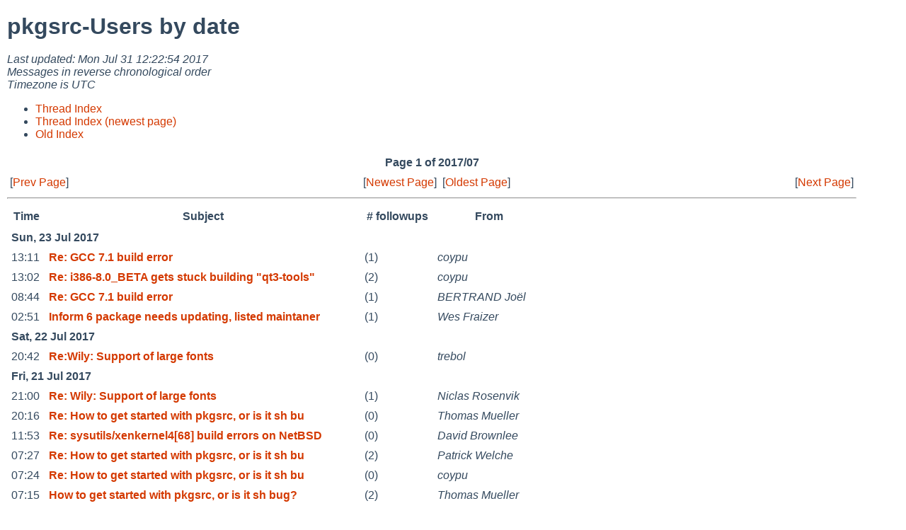

--- FILE ---
content_type: text/html
request_url: https://mail-index.netbsd.org/pkgsrc-users/2017/07/date1.html
body_size: 44712
content:
<!-- MHonArc v2.6.19 -->
<!DOCTYPE HTML PUBLIC "-//W3C//DTD HTML 4.01 Transitional//EN"
        "http://www.w3.org/TR/html4/loose.dtd">
<html>
<head>
<link rel="stylesheet" href="/mailindex.css" type="text/css">
<link rel="shortcut icon" href="/favicon.ico" type="image/x-icon">
<title>pkgsrc-Users by date
</title>
</head>
<body>
<h1>pkgsrc-Users by date
</h1>
<address>
Last updated: Mon Jul 31 12:22:54 2017<br>
Messages in reverse chronological order<br>
Timezone is UTC<br>
</address>
<ul>
<li><a href="/pkgsrc-users/2007/05/thread1.html">Thread Index</a></li>
<li><a href="/pkgsrc-users/tindex.html">Thread Index (newest page)</a></li>
<li><a href="oindex.html">Old Index</a></li>
</ul>
<p>
<table width="100%" border=0 cols=2 cellpadding=0 cellspacing=0>
<tbody>
<tr align="center">
<th colspan=4>Page 1 of 2017/07
<tr>
<td align="left">[<a href="/pkgsrc-users/2017/06/date1.html">Prev Page</a>]
<td align="right">[<a href="/pkgsrc-users/index.html">Newest Page</a>]
<td align="left">[<a href="/pkgsrc-users/date1.html">Oldest Page</a>]
<td align="right">[<a href="/pkgsrc-users/2017/07/date2.html">Next Page</a>]
</tbody>
</table>
<hr>
<table>
<tr><th>Time</th><th>Subject</th><th># followups</th><th>From</th></tr>
<tr><td colspan=4><strong>Sun, 23 Jul 2017</strong></td></tr>
<tr valign=top>
<td>13:11</td>
<td><b><a name="025322" href="/pkgsrc-users/2017/07/23/msg025322.html">Re: GCC 7.1 build error</a></b></td>
<td>(1)</td>
<td><em>coypu</em></td>
</tr>
<tr valign=top>
<td>13:02</td>
<td><b><a name="025321" href="/pkgsrc-users/2017/07/23/msg025321.html">Re: i386-8.0_BETA gets stuck building &quot;qt3-tools&quot;</a></b></td>
<td>(2)</td>
<td><em>coypu</em></td>
</tr>
<tr valign=top>
<td>08:44</td>
<td><b><a name="025320" href="/pkgsrc-users/2017/07/23/msg025320.html">Re: GCC 7.1 build error</a></b></td>
<td>(1)</td>
<td><em>BERTRAND Jo&#xEB;l</em></td>
</tr>
<tr valign=top>
<td>02:51</td>
<td><b><a name="025319" href="/pkgsrc-users/2017/07/23/msg025319.html">Inform 6 package needs updating, listed maintaner </a></b></td>
<td>(1)</td>
<td><em>Wes Fraizer</em></td>
</tr>
<tr><td colspan=4><strong>Sat, 22 Jul 2017</strong></td></tr>
<tr valign=top>
<td>20:42</td>
<td><b><a name="025318" href="/pkgsrc-users/2017/07/22/msg025318.html">Re:Wily: Support of large fonts</a></b></td>
<td>(0)</td>
<td><em>trebol</em></td>
</tr>
<tr><td colspan=4><strong>Fri, 21 Jul 2017</strong></td></tr>
<tr valign=top>
<td>21:00</td>
<td><b><a name="025317" href="/pkgsrc-users/2017/07/21/msg025317.html">Re: Wily: Support of large fonts</a></b></td>
<td>(1)</td>
<td><em>Niclas Rosenvik</em></td>
</tr>
<tr valign=top>
<td>20:16</td>
<td><b><a name="025316" href="/pkgsrc-users/2017/07/21/msg025316.html">Re: How to get started with pkgsrc, or is it sh bu</a></b></td>
<td>(0)</td>
<td><em>Thomas Mueller</em></td>
</tr>
<tr valign=top>
<td>11:53</td>
<td><b><a name="025315" href="/pkgsrc-users/2017/07/21/msg025315.html">Re: sysutils/xenkernel4[68] build errors on NetBSD</a></b></td>
<td>(0)</td>
<td><em>David Brownlee</em></td>
</tr>
<tr valign=top>
<td>07:27</td>
<td><b><a name="025314" href="/pkgsrc-users/2017/07/21/msg025314.html">Re: How to get started with pkgsrc, or is it sh bu</a></b></td>
<td>(2)</td>
<td><em>Patrick Welche</em></td>
</tr>
<tr valign=top>
<td>07:24</td>
<td><b><a name="025313" href="/pkgsrc-users/2017/07/21/msg025313.html">Re: How to get started with pkgsrc, or is it sh bu</a></b></td>
<td>(0)</td>
<td><em>coypu</em></td>
</tr>
<tr valign=top>
<td>07:15</td>
<td><b><a name="025312" href="/pkgsrc-users/2017/07/21/msg025312.html">How to get started with pkgsrc, or is it sh bug?</a></b></td>
<td>(2)</td>
<td><em>Thomas Mueller</em></td>
</tr>
<tr><td colspan=4><strong>Thu, 20 Jul 2017</strong></td></tr>
<tr valign=top>
<td>22:47</td>
<td><b><a name="025311" href="/pkgsrc-users/2017/07/20/msg025311.html">Re: [2017Q2] seamonkey build failure on NetBSD-8 A</a></b></td>
<td>(0)</td>
<td><em>Swift Griggs</em></td>
</tr>
<tr valign=top>
<td>22:17</td>
<td><b><a name="025310" href="/pkgsrc-users/2017/07/20/msg025310.html">Re: [2017Q2] seamonkey build failure on NetBSD-8 A</a></b></td>
<td>(1)</td>
<td><em>BERTRAND Jo&#xEB;l</em></td>
</tr>
<tr valign=top>
<td>15:47</td>
<td><b><a name="025309" href="/pkgsrc-users/2017/07/20/msg025309.html">Re: R certificate issue</a></b></td>
<td>(1)</td>
<td><em>Jason Bacon</em></td>
</tr>
<tr valign=top>
<td>14:04</td>
<td><b><a name="025308" href="/pkgsrc-users/2017/07/20/msg025308.html">Re: R certificate issue</a></b></td>
<td>(0)</td>
<td><em>Jason Bacon</em></td>
</tr>
<tr valign=top>
<td>07:58</td>
<td><b><a name="025307" href="/pkgsrc-users/2017/07/20/msg025307.html">Sam: Support of large fonts</a></b></td>
<td>(0)</td>
<td><em>trebol</em></td>
</tr>
<tr valign=top>
<td>07:26</td>
<td><b><a name="025306" href="/pkgsrc-users/2017/07/20/msg025306.html">Wily: Support of large fonts</a></b></td>
<td>(1)</td>
<td><em>trebol</em></td>
</tr>
<tr valign=top>
<td>04:39</td>
<td><b><a name="025305" href="/pkgsrc-users/2017/07/20/msg025305.html">Re: GCC 7.1 build error</a></b></td>
<td>(1)</td>
<td><em>coypu</em></td>
</tr>
<tr><td colspan=4><strong>Wed, 19 Jul 2017</strong></td></tr>
<tr valign=top>
<td>16:01</td>
<td><b><a name="025304" href="/pkgsrc-users/2017/07/19/msg025304.html">Re: [2017Q2] seamonkey build failure on NetBSD-8 A</a></b></td>
<td>(0)</td>
<td><em>J. Lewis Muir</em></td>
</tr>
<tr valign=top>
<td>12:58</td>
<td><b><a name="025303" href="/pkgsrc-users/2017/07/19/msg025303.html">Re: [2017Q2] seamonkey build failure on NetBSD-8 A</a></b></td>
<td>(0)</td>
<td><em>coypu</em></td>
</tr>
<tr valign=top>
<td>12:34</td>
<td><b><a name="025302" href="/pkgsrc-users/2017/07/19/msg025302.html">Re: [2017Q2] seamonkey build failure on NetBSD-8 A</a></b></td>
<td>(1)</td>
<td><em>coypu</em></td>
</tr>
<tr valign=top>
<td>12:29</td>
<td><b><a name="025301" href="/pkgsrc-users/2017/07/19/msg025301.html">Re: [2017Q2] seamonkey build failure on NetBSD-8 A</a></b></td>
<td>(3)</td>
<td><em>coypu</em></td>
</tr>
<tr valign=top>
<td>12:24</td>
<td><b><a name="025300" href="/pkgsrc-users/2017/07/19/msg025300.html">Re: [2017Q2] seamonkey build failure on NetBSD-8 A</a></b></td>
<td>(1)</td>
<td><em>BERTRAND Jo&#xEB;l</em></td>
</tr>
<tr valign=top>
<td>11:56</td>
<td><b><a name="025299" href="/pkgsrc-users/2017/07/19/msg025299.html">Re: [2017Q2] seamonkey build failure on NetBSD-8 A</a></b></td>
<td>(1)</td>
<td><em>coypu</em></td>
</tr>
<tr valign=top>
<td>09:10</td>
<td><b><a name="025298" href="/pkgsrc-users/2017/07/19/msg025298.html">[2017Q2] seamonkey build failure on NetBSD-8 AXP</a></b></td>
<td>(1)</td>
<td><em>BERTRAND Jo&#xEB;l</em></td>
</tr>
<tr valign=top>
<td>05:39</td>
<td><b><a name="025297" href="/pkgsrc-users/2017/07/19/msg025297.html">Re: sysutils/xenkernel4[68] build errors on NetBSD</a></b></td>
<td>(0)</td>
<td><em>Chavdar Ivanov</em></td>
</tr>
<tr><td colspan=4><strong>Tue, 18 Jul 2017</strong></td></tr>
<tr valign=top>
<td>08:33</td>
<td><b><a name="025296" href="/pkgsrc-users/2017/07/18/msg025296.html">GCC 7.1 build error</a></b></td>
<td>(2)</td>
<td><em>BERTRAND Jo&#xEB;l</em></td>
</tr>
<tr><td colspan=4><strong>Mon, 17 Jul 2017</strong></td></tr>
<tr valign=top>
<td>16:15</td>
<td><b><a name="025295" href="/pkgsrc-users/2017/07/17/msg025295.html">Re: audio/arts build broken by FORTIFY_SOURCE</a></b></td>
<td>(0)</td>
<td><em>coypu</em></td>
</tr>
<tr valign=top>
<td>16:03</td>
<td><b><a name="025294" href="/pkgsrc-users/2017/07/17/msg025294.html">Re: audio/arts build broken by FORTIFY_SOURCE</a></b></td>
<td>(1)</td>
<td><em>Gary Duzan</em></td>
</tr>
<tr valign=top>
<td>13:54</td>
<td><b><a name="025293" href="/pkgsrc-users/2017/07/17/msg025293.html">Re: audio/arts build broken by FORTIFY_SOURCE</a></b></td>
<td>(0)</td>
<td><em>coypu</em></td>
</tr>
<tr valign=top>
<td>11:59</td>
<td><b><a name="025292" href="/pkgsrc-users/2017/07/17/msg025292.html">Re: sysutils/xenkernel4[68] build errors on NetBSD</a></b></td>
<td>(3)</td>
<td><em>Gary Duzan</em></td>
</tr>
<tr valign=top>
<td>11:52</td>
<td><b><a name="025291" href="/pkgsrc-users/2017/07/17/msg025291.html">audio/arts build broken by FORTIFY_SOURCE</a></b></td>
<td>(3)</td>
<td><em>Gary Duzan</em></td>
</tr>
<tr valign=top>
<td>08:57</td>
<td><b><a name="025290" href="/pkgsrc-users/2017/07/17/msg025290.html">Re: sysutils/xenkernel4[68] build errors on NetBSD</a></b></td>
<td>(0)</td>
<td><em>Gary Duzan</em></td>
</tr>
<tr valign=top>
<td>08:13</td>
<td><b><a name="025289" href="/pkgsrc-users/2017/07/17/msg025289.html">Re: sysutils/xenkernel4[68] build errors on NetBSD</a></b></td>
<td>(0)</td>
<td><em>Roy Marples</em></td>
</tr>
<tr valign=top>
<td>08:07</td>
<td><b><a name="025288" href="/pkgsrc-users/2017/07/17/msg025288.html">Re: sysutils/xenkernel4[68] build errors on NetBSD</a></b></td>
<td>(3)</td>
<td><em>coypu</em></td>
</tr>
<tr valign=top>
<td>07:58</td>
<td><b><a name="025287" href="/pkgsrc-users/2017/07/17/msg025287.html">Re: sysutils/xenkernel4[68] build errors on NetBSD</a></b></td>
<td>(1)</td>
<td><em>Roy Marples</em></td>
</tr>
<tr valign=top>
<td>05:57</td>
<td><b><a name="025286" href="/pkgsrc-users/2017/07/17/msg025286.html">Re: rustc panic</a></b></td>
<td>(1)</td>
<td><em>coypu</em></td>
</tr>
<tr valign=top>
<td>05:41</td>
<td><b><a name="025285" href="/pkgsrc-users/2017/07/17/msg025285.html">rustc panic</a></b></td>
<td>(1)</td>
<td><em>Chavdar Ivanov</em></td>
</tr>
<tr valign=top>
<td>04:09</td>
<td><b><a name="025284" href="/pkgsrc-users/2017/07/17/msg025284.html">Re: sysutils/xenkernel4[68] build errors on NetBSD</a></b></td>
<td>(1)</td>
<td><em>Gary Duzan</em></td>
</tr>
<tr><td colspan=4><strong>Sun, 16 Jul 2017</strong></td></tr>
<tr valign=top>
<td>15:00</td>
<td><b><a name="025283" href="/pkgsrc-users/2017/07/16/msg025283.html">Re: Bootstrap problem with current</a></b></td>
<td>(0)</td>
<td><em>coypu</em></td>
</tr>
<tr valign=top>
<td>14:33</td>
<td><b><a name="025282" href="/pkgsrc-users/2017/07/16/msg025282.html">Re: Bootstrap problem with current</a></b></td>
<td>(1)</td>
<td><em>coypu</em></td>
</tr>
<tr valign=top>
<td>14:28</td>
<td><b><a name="025281" href="/pkgsrc-users/2017/07/16/msg025281.html">Re: Bootstrap problem with current</a></b></td>
<td>(1)</td>
<td><em>Jason Bacon</em></td>
</tr>
<tr valign=top>
<td>05:37</td>
<td><b><a name="025280" href="/pkgsrc-users/2017/07/16/msg025280.html">Re: www/seamonkey build stopped by failure to find</a></b></td>
<td>(0)</td>
<td><em>Thomas Mueller</em></td>
</tr>
<tr valign=top>
<td>03:35</td>
<td><b><a name="025279" href="/pkgsrc-users/2017/07/16/msg025279.html">Re: Bootstrap problem with current</a></b></td>
<td>(1)</td>
<td><em>coypu</em></td>
</tr>
<tr><td colspan=4><strong>Sat, 15 Jul 2017</strong></td></tr>
<tr valign=top>
<td>21:23</td>
<td><b><a name="025278" href="/pkgsrc-users/2017/07/15/msg025278.html">Re: Bootstrap problem with current</a></b></td>
<td>(1)</td>
<td><em>Joerg Sonnenberger</em></td>
</tr>
<tr valign=top>
<td>19:04</td>
<td><b><a name="025277" href="/pkgsrc-users/2017/07/15/msg025277.html">Re: Bootstrap problem with current</a></b></td>
<td>(1)</td>
<td><em>Jason Bacon</em></td>
</tr>
<tr valign=top>
<td>14:11</td>
<td><b><a name="025276" href="/pkgsrc-users/2017/07/15/msg025276.html">Re: LDFLAGS (and CFLAGS) through imake-generated M</a></b></td>
<td>(0)</td>
<td><em>Thomas Klausner</em></td>
</tr>
<tr valign=top>
<td>11:57</td>
<td><b><a name="025275" href="/pkgsrc-users/2017/07/15/msg025275.html">Re: i386-8.0_BETA gets stuck building &quot;qt3-tools&quot;</a></b></td>
<td>(0)</td>
<td><em>John D. Baker</em></td>
</tr>
<tr><td colspan=4><strong>Fri, 14 Jul 2017</strong></td></tr>
<tr valign=top>
<td>13:54</td>
<td><b><a name="025274" href="/pkgsrc-users/2017/07/14/msg025274.html">pkgsrc-2017Q2 packages for illumos now available</a></b></td>
<td>(0)</td>
<td><em>Jonathan Perkin</em></td>
</tr>
<tr valign=top>
<td>13:15</td>
<td><b><a name="025273" href="/pkgsrc-users/2017/07/14/msg025273.html">Re: minimum gcc to compile pkgsrc?</a></b></td>
<td>(0)</td>
<td><em>Jason Bacon</em></td>
</tr>
<tr valign=top>
<td>01:17</td>
<td><b><a name="025272" href="/pkgsrc-users/2017/07/14/msg025272.html">Re: i386-8.0_BETA gets stuck building &quot;qt3-tools&quot;</a></b></td>
<td>(1)</td>
<td><em>John D. Baker</em></td>
</tr>
<tr><td colspan=4><strong>Thu, 13 Jul 2017</strong></td></tr>
<tr valign=top>
<td>22:36</td>
<td><b><a name="025271" href="/pkgsrc-users/2017/07/13/msg025271.html">minimum gcc to compile pkgsrc?</a></b></td>
<td>(1)</td>
<td><em>Brook Milligan</em></td>
</tr>
<tr valign=top>
<td>21:13</td>
<td><b><a name="025270" href="/pkgsrc-users/2017/07/13/msg025270.html">Re: i386-8.0_BETA gets stuck building &quot;qt3-tools&quot;</a></b></td>
<td>(1)</td>
<td><em>John D. Baker</em></td>
</tr>
<tr valign=top>
<td>20:08</td>
<td><b><a name="025269" href="/pkgsrc-users/2017/07/13/msg025269.html">i386-8.0_BETA gets stuck building &quot;qt3-tools&quot;</a></b></td>
<td>(2)</td>
<td><em>John D. Baker</em></td>
</tr>
<tr valign=top>
<td>17:04</td>
<td><b><a name="025268" href="/pkgsrc-users/2017/07/13/msg025268.html">Re: sysutils/xenkernel4[68] build errors on NetBSD</a></b></td>
<td>(0)</td>
<td><em>gary</em></td>
</tr>
<tr valign=top>
<td>16:55</td>
<td><b><a name="025267" href="/pkgsrc-users/2017/07/13/msg025267.html">Re: sysutils/xenkernel4[68] build errors on NetBSD</a></b></td>
<td>(2)</td>
<td><em>Roy Marples</em></td>
</tr>
<tr valign=top>
<td>04:51</td>
<td><b><a name="025266" href="/pkgsrc-users/2017/07/13/msg025266.html">Re: lang/libLLVM should be updated to 4.0.1 as wel</a></b></td>
<td>(0)</td>
<td><em>Adam Ciarci&#x144;ski</em></td>
</tr>
<tr valign=top>
<td>03:13</td>
<td><b><a name="025265" href="/pkgsrc-users/2017/07/13/msg025265.html">lang/libLLVM should be updated to 4.0.1 as well?</a></b></td>
<td>(2)</td>
<td><em>David Shao</em></td>
</tr>
<tr><td colspan=4><strong>Wed, 12 Jul 2017</strong></td></tr>
<tr valign=top>
<td>23:09</td>
<td><b><a name="025264" href="/pkgsrc-users/2017/07/12/msg025264.html">Re: www/seamonkey build stopped by failure to find</a></b></td>
<td>(0)</td>
<td><em>Thomas Mueller</em></td>
</tr>
<tr valign=top>
<td>19:06</td>
<td><b><a name="025263" href="/pkgsrc-users/2017/07/12/msg025263.html">Re: math/octave bug</a></b></td>
<td>(0)</td>
<td><em>Benny Siegert</em></td>
</tr>
<tr valign=top>
<td>19:05</td>
<td><b><a name="025262" href="/pkgsrc-users/2017/07/12/msg025262.html">Unable to build perl modules</a></b></td>
<td>(0)</td>
<td><em>Steve Sartorius</em></td>
</tr>
<tr valign=top>
<td>12:52</td>
<td><b><a name="025261" href="/pkgsrc-users/2017/07/12/msg025261.html">Re: pbulk query</a></b></td>
<td>(0)</td>
<td><em>Patrick Welche</em></td>
</tr>
<tr valign=top>
<td>11:16</td>
<td><b><a name="025260" href="/pkgsrc-users/2017/07/12/msg025260.html">LDFLAGS (and CFLAGS) through imake-generated Makef</a></b></td>
<td>(1)</td>
<td><em>Thomas Klausner</em></td>
</tr>
<tr valign=top>
<td>10:15</td>
<td><b><a name="025259" href="/pkgsrc-users/2017/07/12/msg025259.html">sysutils/xenkernel4[68] build errors on NetBSD 7</a></b></td>
<td>(1)</td>
<td><em>Gary Duzan</em></td>
</tr>
<tr><td colspan=4><strong>Tue, 11 Jul 2017</strong></td></tr>
<tr valign=top>
<td>20:48</td>
<td><b><a name="025258" href="/pkgsrc-users/2017/07/11/msg025258.html">Re: Bootstrap problem with current</a></b></td>
<td>(1)</td>
<td><em>Joerg Sonnenberger</em></td>
</tr>
<tr valign=top>
<td>20:07</td>
<td><b><a name="025257" href="/pkgsrc-users/2017/07/11/msg025257.html">Re: Bootstrap problem with current</a></b></td>
<td>(1)</td>
<td><em>Jason Bacon</em></td>
</tr>
<tr valign=top>
<td>14:46</td>
<td><b><a name="025256" href="/pkgsrc-users/2017/07/11/msg025256.html">Re: www/seamonkey build stopped by failure to find</a></b></td>
<td>(2)</td>
<td><em>Ryo ONODERA</em></td>
</tr>
<tr valign=top>
<td>14:24</td>
<td><b><a name="025255" href="/pkgsrc-users/2017/07/11/msg025255.html">OCaml update</a></b></td>
<td>(0)</td>
<td><em>Jaap Boender</em></td>
</tr>
<tr valign=top>
<td>08:32</td>
<td><b><a name="025254" href="/pkgsrc-users/2017/07/11/msg025254.html">Re: Dillo, Netsurf and Otter browsers can't find S</a></b></td>
<td>(0)</td>
<td><em>Thomas Mueller</em></td>
</tr>
<tr valign=top>
<td>07:49</td>
<td><b><a name="025253" href="/pkgsrc-users/2017/07/11/msg025253.html">Re: Dillo, Netsurf and Otter browsers can't find S</a></b></td>
<td>(1)</td>
<td><em>coypu</em></td>
</tr>
<tr valign=top>
<td>07:38</td>
<td><b><a name="025252" href="/pkgsrc-users/2017/07/11/msg025252.html">Re: Dillo, Netsurf and Otter browsers can't find S</a></b></td>
<td>(0)</td>
<td><em>Dr. Thomas Orgis</em></td>
</tr>
<tr valign=top>
<td>07:31</td>
<td><b><a name="025251" href="/pkgsrc-users/2017/07/11/msg025251.html">Dillo, Netsurf and Otter browsers can't find SSL c</a></b></td>
<td>(2)</td>
<td><em>Thomas Mueller</em></td>
</tr>
<tr valign=top>
<td>06:58</td>
<td><b><a name="025250" href="/pkgsrc-users/2017/07/11/msg025250.html">Re: www/seamonkey build stopped by failure to find</a></b></td>
<td>(0)</td>
<td><em>Thomas Mueller</em></td>
</tr>
<tr valign=top>
<td>05:47</td>
<td><b><a name="025249" href="/pkgsrc-users/2017/07/11/msg025249.html">Re: www/seamonkey build stopped by failure to find</a></b></td>
<td>(2)</td>
<td><em>Ryo ONODERA</em></td>
</tr>
<tr valign=top>
<td>02:15</td>
<td><b><a name="025248" href="/pkgsrc-users/2017/07/11/msg025248.html">Re: www/seamonkey build stopped by failure to find</a></b></td>
<td>(0)</td>
<td><em>Thomas Mueller</em></td>
</tr>
<tr valign=top>
<td>01:15</td>
<td><b><a name="025247" href="/pkgsrc-users/2017/07/11/msg025247.html">Re: heads up: netbsd and building with lang/gcc* p</a></b></td>
<td>(0)</td>
<td><em>coypu</em></td>
</tr>
<tr valign=top>
<td>00:30</td>
<td><b><a name="025246" href="/pkgsrc-users/2017/07/11/msg025246.html">Re: heads up: netbsd and building with lang/gcc* p</a></b></td>
<td>(1)</td>
<td><em>Joerg Sonnenberger</em></td>
</tr>
<tr valign=top>
<td>00:04</td>
<td><b><a name="025245" href="/pkgsrc-users/2017/07/11/msg025245.html">Re: heads up: netbsd and building with lang/gcc* p</a></b></td>
<td>(1)</td>
<td><em>maya</em></td>
</tr>
<tr><td colspan=4><strong>Mon, 10 Jul 2017</strong></td></tr>
<tr valign=top>
<td>20:42</td>
<td><b><a name="025244" href="/pkgsrc-users/2017/07/10/msg025244.html">Re: heads up: netbsd and building with lang/gcc* p</a></b></td>
<td>(1)</td>
<td><em>J. Lewis Muir</em></td>
</tr>
<tr valign=top>
<td>20:03</td>
<td><b><a name="025243" href="/pkgsrc-users/2017/07/10/msg025243.html">Re: Bootstrap problem with current</a></b></td>
<td>(1)</td>
<td><em>Joerg Sonnenberger</em></td>
</tr>
<tr valign=top>
<td>19:46</td>
<td><b><a name="025242" href="/pkgsrc-users/2017/07/10/msg025242.html">Re: www/seamonkey build stopped by failure to find</a></b></td>
<td>(1)</td>
<td><em>Thomas Klausner</em></td>
</tr>
<tr valign=top>
<td>19:44</td>
<td><b><a name="025241" href="/pkgsrc-users/2017/07/10/msg025241.html">Re: www/seamonkey build stopped by failure to find</a></b></td>
<td>(1)</td>
<td><em>Thomas Mueller</em></td>
</tr>
<tr valign=top>
<td>19:16</td>
<td><b><a name="025240" href="/pkgsrc-users/2017/07/10/msg025240.html">Re: Bootstrap problem with current</a></b></td>
<td>(1)</td>
<td><em>Jason Bacon</em></td>
</tr>
<tr valign=top>
<td>18:47</td>
<td><b><a name="025239" href="/pkgsrc-users/2017/07/10/msg025239.html">Re: lang/gcc5-aux build hangs on amd64, no referen</a></b></td>
<td>(0)</td>
<td><em>Thomas Mueller</em></td>
</tr>
<tr valign=top>
<td>18:45</td>
<td><b><a name="025238" href="/pkgsrc-users/2017/07/10/msg025238.html">Re: Bootstrap problem with current</a></b></td>
<td>(1)</td>
<td><em>Joerg Sonnenberger</em></td>
</tr>
<tr valign=top>
<td>15:39</td>
<td><b><a name="025237" href="/pkgsrc-users/2017/07/10/msg025237.html">Announcing the pkgsrc-2017Q2 release</a></b></td>
<td>(0)</td>
<td><em>Jonathan Perkin</em></td>
</tr>
<tr valign=top>
<td>15:30</td>
<td><b><a name="025236" href="/pkgsrc-users/2017/07/10/msg025236.html">Bootstrap problem with current</a></b></td>
<td>(1)</td>
<td><em>Jason Bacon</em></td>
</tr>
<tr valign=top>
<td>08:46</td>
<td><b><a name="025235" href="/pkgsrc-users/2017/07/10/msg025235.html">Re: lang/gcc5-aux build hangs on amd64, no referen</a></b></td>
<td>(0)</td>
<td><em>Thomas Mueller</em></td>
</tr>
<tr valign=top>
<td>08:22</td>
<td><b><a name="025234" href="/pkgsrc-users/2017/07/10/msg025234.html">Re: www/seamonkey build stopped by failure to find</a></b></td>
<td>(1)</td>
<td><em>Thomas Klausner</em></td>
</tr>
<tr valign=top>
<td>08:21</td>
<td><b><a name="025233" href="/pkgsrc-users/2017/07/10/msg025233.html">Re: www/seamonkey build stopped by failure to find</a></b></td>
<td>(1)</td>
<td><em>Thomas Klausner</em></td>
</tr>
<tr valign=top>
<td>06:40</td>
<td><b><a name="025232" href="/pkgsrc-users/2017/07/10/msg025232.html">Re: Another build failure - security/clamav</a></b></td>
<td>(0)</td>
<td><em>coypu</em></td>
</tr>
<tr valign=top>
<td>04:37</td>
<td><b><a name="025231" href="/pkgsrc-users/2017/07/10/msg025231.html">Re: Another build failure - security/clamav</a></b></td>
<td>(1)</td>
<td><em>coypu</em></td>
</tr>
<tr valign=top>
<td>03:08</td>
<td><b><a name="025230" href="/pkgsrc-users/2017/07/10/msg025230.html">Re: lang/gcc5-aux build hangs on amd64, no referen</a></b></td>
<td>(2)</td>
<td><em>coypu</em></td>
</tr>
<tr valign=top>
<td>02:31</td>
<td><b><a name="025229" href="/pkgsrc-users/2017/07/10/msg025229.html">lang/gcc5-aux build hangs on amd64, no reference t</a></b></td>
<td>(1)</td>
<td><em>Thomas Mueller</em></td>
</tr>
<tr valign=top>
<td>00:24</td>
<td><b><a name="025228" href="/pkgsrc-users/2017/07/10/msg025228.html">Re: heads up: netbsd and building with lang/gcc* p</a></b></td>
<td>(0)</td>
<td><em>maya</em></td>
</tr>
<tr><td colspan=4><strong>Sun, 09 Jul 2017</strong></td></tr>
<tr valign=top>
<td>23:03</td>
<td><b><a name="025227" href="/pkgsrc-users/2017/07/09/msg025227.html">Re: www/seamonkey build stopped by failure to find</a></b></td>
<td>(1)</td>
<td><em>Thomas Mueller</em></td>
</tr>
<tr valign=top>
<td>21:30</td>
<td><b><a name="025226" href="/pkgsrc-users/2017/07/09/msg025226.html">Re: math/octave bug</a></b></td>
<td>(1)</td>
<td><em>Jason Bacon</em></td>
</tr>
<tr valign=top>
<td>20:10</td>
<td><b><a name="025225" href="/pkgsrc-users/2017/07/09/msg025225.html">Re: heads up: netbsd and building with lang/gcc* p</a></b></td>
<td>(1)</td>
<td><em>Thomas Mueller</em></td>
</tr>
<tr valign=top>
<td>19:56</td>
<td><b><a name="025224" href="/pkgsrc-users/2017/07/09/msg025224.html">netbsd-7 native-Xorg freetype incomplete?  Breaks </a></b></td>
<td>(0)</td>
<td><em>John D. Baker</em></td>
</tr>
<tr valign=top>
<td>19:46</td>
<td><b><a name="025223" href="/pkgsrc-users/2017/07/09/msg025223.html">print/tex-ntheorem distfile changed on some mirror</a></b></td>
<td>(0)</td>
<td><em>John D. Baker</em></td>
</tr>
<tr valign=top>
<td>16:53</td>
<td><b><a name="025222" href="/pkgsrc-users/2017/07/09/msg025222.html">Re: Another build failure - security/clamav</a></b></td>
<td>(0)</td>
<td><em>Pierre Pronchery</em></td>
</tr>
<tr valign=top>
<td>16:30</td>
<td><b><a name="025221" href="/pkgsrc-users/2017/07/09/msg025221.html">Re: Another build failure - security/clamav</a></b></td>
<td>(3)</td>
<td><em>Greg Troxel</em></td>
</tr>
<tr valign=top>
<td>15:31</td>
<td><b><a name="025220" href="/pkgsrc-users/2017/07/09/msg025220.html">Re: Failure to build sysutils/memtestplus</a></b></td>
<td>(0)</td>
<td><em>Pierre Pronchery</em></td>
</tr>
<tr valign=top>
<td>15:07</td>
<td><b><a name="025219" href="/pkgsrc-users/2017/07/09/msg025219.html">Re: Another build failure - security/clamav</a></b></td>
<td>(0)</td>
<td><em>Pierre Pronchery</em></td>
</tr>
<tr valign=top>
<td>14:56</td>
<td><b><a name="025218" href="/pkgsrc-users/2017/07/09/msg025218.html">Re: Another build failure - security/clamav</a></b></td>
<td>(1)</td>
<td><em>Pierre Pronchery</em></td>
</tr>
<tr valign=top>
<td>10:03</td>
<td><b><a name="025217" href="/pkgsrc-users/2017/07/09/msg025217.html">heads up: netbsd and building with lang/gcc* packa</a></b></td>
<td>(2)</td>
<td><em>maya</em></td>
</tr>
<tr valign=top>
<td>07:52</td>
<td><b><a name="025216" href="/pkgsrc-users/2017/07/09/msg025216.html">Re: www/seamonkey build stopped by failure to find</a></b></td>
<td>(1)</td>
<td><em>Thomas Klausner</em></td>
</tr>
<tr valign=top>
<td>00:55</td>
<td><b><a name="025215" href="/pkgsrc-users/2017/07/09/msg025215.html">Re: www/seamonkey build stopped by failure to find</a></b></td>
<td>(1)</td>
<td><em>Thomas Mueller</em></td>
</tr>
<tr><td colspan=4><strong>Sat, 08 Jul 2017</strong></td></tr>
<tr valign=top>
<td>22:42</td>
<td><b><a name="025214" href="/pkgsrc-users/2017/07/08/msg025214.html">Re: www/seamonkey build stopped by failure to find</a></b></td>
<td>(1)</td>
<td><em>Thomas Klausner</em></td>
</tr>
<tr valign=top>
<td>22:12</td>
<td><b><a name="025213" href="/pkgsrc-users/2017/07/08/msg025213.html">www/seamonkey build stopped by failure to find non</a></b></td>
<td>(2)</td>
<td><em>mueller6725</em></td>
</tr>
<tr valign=top>
<td>19:03</td>
<td><b><a name="025212" href="/pkgsrc-users/2017/07/08/msg025212.html">Re: Failure to build sysutils/memtestplus</a></b></td>
<td>(0)</td>
<td><em>Joerg Sonnenberger</em></td>
</tr>
<tr valign=top>
<td>08:34</td>
<td><b><a name="025211" href="/pkgsrc-users/2017/07/08/msg025211.html">Re: Another build failure - security/clamav</a></b></td>
<td>(2)</td>
<td><em>Uwe Klaus</em></td>
</tr>
<tr valign=top>
<td>07:51</td>
<td><b><a name="025210" href="/pkgsrc-users/2017/07/08/msg025210.html">Re: Unable to build math/blas</a></b></td>
<td>(0)</td>
<td><em>Joerg Sonnenberger</em></td>
</tr>
<tr valign=top>
<td>07:41</td>
<td><b><a name="025209" href="/pkgsrc-users/2017/07/08/msg025209.html">Re: Another build failure - security/clamav</a></b></td>
<td>(0)</td>
<td><em>Paul Goyette</em></td>
</tr>
<tr valign=top>
<td>02:48</td>
<td><b><a name="025208" href="/pkgsrc-users/2017/07/08/msg025208.html">Re: www/midori seeming broken with gtk3, build goe</a></b></td>
<td>(0)</td>
<td><em>Thomas Mueller</em></td>
</tr>
<tr valign=top>
<td>00:36</td>
<td><b><a name="025207" href="/pkgsrc-users/2017/07/08/msg025207.html">Re: Unable to build math/blas</a></b></td>
<td>(0)</td>
<td><em>maya</em></td>
</tr>
<tr valign=top>
<td>00:32</td>
<td><b><a name="025206" href="/pkgsrc-users/2017/07/08/msg025206.html">Re: Unable to build math/blas</a></b></td>
<td>(1)</td>
<td><em>maya</em></td>
</tr>
<tr valign=top>
<td>00:14</td>
<td><b><a name="025205" href="/pkgsrc-users/2017/07/08/msg025205.html">Re: www/midori seeming broken with gtk3, build goe</a></b></td>
<td>(1)</td>
<td><em>coypu</em></td>
</tr>
<tr><td colspan=4><strong>Fri, 07 Jul 2017</strong></td></tr>
<tr valign=top>
<td>22:46</td>
<td><b><a name="025204" href="/pkgsrc-users/2017/07/07/msg025204.html">Re: Failure to build sysutils/memtestplus</a></b></td>
<td>(2)</td>
<td><em>Swift Griggs</em></td>
</tr>
<tr valign=top>
<td>22:36</td>
<td><b><a name="025203" href="/pkgsrc-users/2017/07/07/msg025203.html">Another build failure - security/clamav</a></b></td>
<td>(2)</td>
<td><em>Paul Goyette</em></td>
</tr>
<tr valign=top>
<td>22:30</td>
<td><b><a name="025202" href="/pkgsrc-users/2017/07/07/msg025202.html">Re: Failure to build sysutils/memtestplus</a></b></td>
<td>(1)</td>
<td><em>Paul Goyette</em></td>
</tr>
<tr valign=top>
<td>21:59</td>
<td><b><a name="025201" href="/pkgsrc-users/2017/07/07/msg025201.html">Failure to build sysutils/memtestplus</a></b></td>
<td>(1)</td>
<td><em>Paul Goyette</em></td>
</tr>
<tr valign=top>
<td>19:26</td>
<td><b><a name="025200" href="/pkgsrc-users/2017/07/07/msg025200.html">www/midori seeming broken with gtk3, build goes in</a></b></td>
<td>(0)</td>
<td><em>mueller6725</em></td>
</tr>
<tr valign=top>
<td>14:40</td>
<td><b><a name="025199" href="/pkgsrc-users/2017/07/07/msg025199.html">Re: Unable to build math/blas</a></b></td>
<td>(1)</td>
<td><em>Jan Danielsson</em></td>
</tr>
<tr valign=top>
<td>05:54</td>
<td><b><a name="025198" href="/pkgsrc-users/2017/07/07/msg025198.html">Re: Unable to build math/blas</a></b></td>
<td>(1)</td>
<td><em>Dr. Thomas Orgis</em></td>
</tr>
<tr><td colspan=4><strong>Thu, 06 Jul 2017</strong></td></tr>
<tr valign=top>
<td>23:18</td>
<td><b><a name="025197" href="/pkgsrc-users/2017/07/06/msg025197.html">Re: Unable to build math/blas</a></b></td>
<td>(1)</td>
<td><em>Joerg Sonnenberger</em></td>
</tr>
<tr valign=top>
<td>22:43</td>
<td><b><a name="025196" href="/pkgsrc-users/2017/07/06/msg025196.html">Re: Unable to build math/blas</a></b></td>
<td>(1)</td>
<td><em>maya</em></td>
</tr>
<tr valign=top>
<td>14:10</td>
<td><b><a name="025195" href="/pkgsrc-users/2017/07/06/msg025195.html">Re: Unable to build math/blas</a></b></td>
<td>(1)</td>
<td><em>Jan Danielsson</em></td>
</tr>
<tr valign=top>
<td>13:24</td>
<td><b><a name="025194" href="/pkgsrc-users/2017/07/06/msg025194.html">Re: Unable to build math/blas</a></b></td>
<td>(1)</td>
<td><em>Dr. Thomas Orgis</em></td>
</tr>
<tr valign=top>
<td>13:05</td>
<td><b><a name="025193" href="/pkgsrc-users/2017/07/06/msg025193.html">Re: Unable to build math/blas</a></b></td>
<td>(1)</td>
<td><em>Jan Danielsson</em></td>
</tr>
<tr valign=top>
<td>11:00</td>
<td><b><a name="025192" href="/pkgsrc-users/2017/07/06/msg025192.html">Re: Unable to build math/blas</a></b></td>
<td>(1)</td>
<td><em>maya</em></td>
</tr>
<tr valign=top>
<td>06:10</td>
<td><b><a name="025191" href="/pkgsrc-users/2017/07/06/msg025191.html">Unable to build math/blas</a></b></td>
<td>(2)</td>
<td><em>Jan Danielsson</em></td>
</tr>
<tr valign=top>
<td>05:10</td>
<td><b><a name="025190" href="/pkgsrc-users/2017/07/06/msg025190.html">Re: Newly updated modular Xorg won't start</a></b></td>
<td>(0)</td>
<td><em>Thomas Mueller</em></td>
</tr>
<tr valign=top>
<td>01:04</td>
<td><b><a name="025189" href="/pkgsrc-users/2017/07/06/msg025189.html">Re: mozilla-rootcerts assumes /etc/ssl/certs</a></b></td>
<td>(0)</td>
<td><em>Greg Troxel</em></td>
</tr>
<tr><td colspan=4><strong>Wed, 05 Jul 2017</strong></td></tr>
<tr valign=top>
<td>22:20</td>
<td><b><a name="025188" href="/pkgsrc-users/2017/07/05/msg025188.html">Re: Newly updated modular Xorg won't start</a></b></td>
<td>(0)</td>
<td><em>Thomas Mueller</em></td>
</tr>
<tr valign=top>
<td>20:59</td>
<td><b><a name="025187" href="/pkgsrc-users/2017/07/05/msg025187.html">Re: Error running &quot;mozilla-rootcerts install&quot; on m</a></b></td>
<td>(0)</td>
<td><em>J. Lewis Muir</em></td>
</tr>
<tr valign=top>
<td>20:46</td>
<td><b><a name="025186" href="/pkgsrc-users/2017/07/05/msg025186.html">Re: mozilla-rootcerts assumes /etc/ssl/certs</a></b></td>
<td>(1)</td>
<td><em>J. Lewis Muir</em></td>
</tr>
<tr valign=top>
<td>20:20</td>
<td><b><a name="025185" href="/pkgsrc-users/2017/07/05/msg025185.html">Re: Newly updated modular Xorg won't start</a></b></td>
<td>(2)</td>
<td><em>J. Lewis Muir</em></td>
</tr>
<tr valign=top>
<td>19:34</td>
<td><b><a name="025184" href="/pkgsrc-users/2017/07/05/msg025184.html">Re: Newly updated modular Xorg won't start</a></b></td>
<td>(1)</td>
<td><em>Thomas Mueller</em></td>
</tr>
<tr valign=top>
<td>14:16</td>
<td><b><a name="025183" href="/pkgsrc-users/2017/07/05/msg025183.html">Re: Newly updated modular Xorg won't start</a></b></td>
<td>(1)</td>
<td><em>Pierre Pronchery</em></td>
</tr>
<tr valign=top>
<td>14:13</td>
<td><b><a name="025182" href="/pkgsrc-users/2017/07/05/msg025182.html">Re: R certificate issue</a></b></td>
<td>(1)</td>
<td><em>Joerg Sonnenberger</em></td>
</tr>
<tr valign=top>
<td>14:08</td>
<td><b><a name="025181" href="/pkgsrc-users/2017/07/05/msg025181.html">Re: Newly updated modular Xorg won't start</a></b></td>
<td>(1)</td>
<td><em>Roy Marples</em></td>
</tr>
<tr valign=top>
<td>14:04</td>
<td><b><a name="025180" href="/pkgsrc-users/2017/07/05/msg025180.html">Re: R certificate issue</a></b></td>
<td>(1)</td>
<td><em>Jason Bacon</em></td>
</tr>
<tr valign=top>
<td>14:02</td>
<td><b><a name="025179" href="/pkgsrc-users/2017/07/05/msg025179.html">Re: Newly updated modular Xorg won't start</a></b></td>
<td>(0)</td>
<td><em>Pierre Pronchery</em></td>
</tr>
<tr valign=top>
<td>13:49</td>
<td><b><a name="025178" href="/pkgsrc-users/2017/07/05/msg025178.html">Re: Newly updated modular Xorg won't start</a></b></td>
<td>(1)</td>
<td><em>Martin Husemann</em></td>
</tr>
<tr valign=top>
<td>13:45</td>
<td><b><a name="025177" href="/pkgsrc-users/2017/07/05/msg025177.html">Re: Newly updated modular Xorg won't start</a></b></td>
<td>(2)</td>
<td><em>Roy Marples</em></td>
</tr>
<tr valign=top>
<td>13:27</td>
<td><b><a name="025176" href="/pkgsrc-users/2017/07/05/msg025176.html">Re: Newly updated modular Xorg won't start</a></b></td>
<td>(1)</td>
<td><em>Pierre Pronchery</em></td>
</tr>
<tr valign=top>
<td>09:47</td>
<td><b><a name="025175" href="/pkgsrc-users/2017/07/05/msg025175.html">Re: Newly updated modular Xorg won't start</a></b></td>
<td>(0)</td>
<td><em>Tobias Nygren</em></td>
</tr>
<tr valign=top>
<td>08:27</td>
<td><b><a name="025174" href="/pkgsrc-users/2017/07/05/msg025174.html">Re: Newly updated modular Xorg won't start</a></b></td>
<td>(1)</td>
<td><em>Thomas Mueller</em></td>
</tr>
<tr valign=top>
<td>07:29</td>
<td><b><a name="025173" href="/pkgsrc-users/2017/07/05/msg025173.html">Re: Newly updated modular Xorg won't start</a></b></td>
<td>(0)</td>
<td><em>coypu</em></td>
</tr>
<tr valign=top>
<td>05:54</td>
<td><b><a name="025172" href="/pkgsrc-users/2017/07/05/msg025172.html">Newly updated modular Xorg won't start</a></b></td>
<td>(1)</td>
<td><em>Thomas Mueller</em></td>
</tr>
<tr valign=top>
<td>02:57</td>
<td><b><a name="025171" href="/pkgsrc-users/2017/07/05/msg025171.html">Re: Compiler with PCH support? gcc-aux and gcc5-au</a></b></td>
<td>(0)</td>
<td><em>Thomas Mueller</em></td>
</tr>
<tr><td colspan=4><strong>Tue, 04 Jul 2017</strong></td></tr>
<tr valign=top>
<td>14:33</td>
<td><b><a name="025170" href="/pkgsrc-users/2017/07/04/msg025170.html">Firefox build problem</a></b></td>
<td>(0)</td>
<td><em>Robert Swindells</em></td>
</tr>
<tr valign=top>
<td>09:25</td>
<td><b><a name="025169" href="/pkgsrc-users/2017/07/04/msg025169.html">Re: Compiler with PCH support? gcc-aux and gcc5-au</a></b></td>
<td>(0)</td>
<td><em>Thomas Mueller</em></td>
</tr>
<tr valign=top>
<td>07:52</td>
<td><b><a name="025168" href="/pkgsrc-users/2017/07/04/msg025168.html">Re: Compiler with PCH support? gcc-aux and gcc5-au</a></b></td>
<td>(2)</td>
<td><em>maya</em></td>
</tr>
<tr valign=top>
<td>06:56</td>
<td><b><a name="025167" href="/pkgsrc-users/2017/07/04/msg025167.html">Re: Compiler with PCH support? gcc-aux and gcc5-au</a></b></td>
<td>(0)</td>
<td><em>Martin Husemann</em></td>
</tr>
<tr valign=top>
<td>06:40</td>
<td><b><a name="025166" href="/pkgsrc-users/2017/07/04/msg025166.html">Re: Compiler with PCH support? gcc-aux and gcc5-au</a></b></td>
<td>(1)</td>
<td><em>Thomas Mueller</em></td>
</tr>
<tr valign=top>
<td>05:41</td>
<td><b><a name="025165" href="/pkgsrc-users/2017/07/04/msg025165.html">Re: Compiler with PCH support? gcc-aux and gcc5-au</a></b></td>
<td>(2)</td>
<td><em>Martin Husemann</em></td>
</tr>
<tr valign=top>
<td>05:14</td>
<td><b><a name="025164" href="/pkgsrc-users/2017/07/04/msg025164.html">Re: Compiler with PCH support? gcc-aux and gcc5-au</a></b></td>
<td>(1)</td>
<td><em>maya</em></td>
</tr>
<tr valign=top>
<td>04:37</td>
<td><b><a name="025163" href="/pkgsrc-users/2017/07/04/msg025163.html">R segfault</a></b></td>
<td>(0)</td>
<td><em>Jason Bacon</em></td>
</tr>
<tr valign=top>
<td>02:57</td>
<td><b><a name="025162" href="/pkgsrc-users/2017/07/04/msg025162.html">Re: /usr/pkg best practices</a></b></td>
<td>(0)</td>
<td><em>Thomas Mueller</em></td>
</tr>
<tr valign=top>
<td>02:43</td>
<td><b><a name="025161" href="/pkgsrc-users/2017/07/04/msg025161.html">Re: Compiler with PCH support? gcc-aux and gcc5-au</a></b></td>
<td>(1)</td>
<td><em>Thomas Mueller</em></td>
</tr>
<tr><td colspan=4><strong>Mon, 03 Jul 2017</strong></td></tr>
<tr valign=top>
<td>21:50</td>
<td><b><a name="025160" href="/pkgsrc-users/2017/07/03/msg025160.html">Re: Compiler with PCH support? gcc-aux and gcc5-au</a></b></td>
<td>(1)</td>
<td><em>coypu</em></td>
</tr>
<tr valign=top>
<td>20:03</td>
<td><b><a name="025159" href="/pkgsrc-users/2017/07/03/msg025159.html">Re: Compiler with PCH support? gcc-aux and gcc5-au</a></b></td>
<td>(0)</td>
<td><em>Joerg Sonnenberger</em></td>
</tr>
<tr valign=top>
<td>19:51</td>
<td><b><a name="025158" href="/pkgsrc-users/2017/07/03/msg025158.html">Compiler with PCH support? gcc-aux and gcc5-aux fa</a></b></td>
<td>(1)</td>
<td><em>Thomas Mueller</em></td>
</tr>
<tr valign=top>
<td>14:49</td>
<td><b><a name="025157" href="/pkgsrc-users/2017/07/03/msg025157.html">Re: math/octave bug</a></b></td>
<td>(0)</td>
<td><em>Joerg Sonnenberger</em></td>
</tr>
<tr valign=top>
<td>13:56</td>
<td><b><a name="025156" href="/pkgsrc-users/2017/07/03/msg025156.html">Re: math/octave bug</a></b></td>
<td>(2)</td>
<td><em>Jason Bacon</em></td>
</tr>
<tr valign=top>
<td>08:44</td>
<td><b><a name="025155" href="/pkgsrc-users/2017/07/03/msg025155.html">Re: Upgrading Radicale</a></b></td>
<td>(0)</td>
<td><em>Thomas Klausner</em></td>
</tr>
<tr valign=top>
<td>08:39</td>
<td><b><a name="025154" href="/pkgsrc-users/2017/07/03/msg025154.html">Re: Upgrading Radicale</a></b></td>
<td>(1)</td>
<td><em>Stephen Borrill</em></td>
</tr>
<tr valign=top>
<td>07:27</td>
<td><b><a name="025153" href="/pkgsrc-users/2017/07/03/msg025153.html">Re: Cleaning up /usr/packages/All after massive pa</a></b></td>
<td>(0)</td>
<td><em>Thomas Mueller</em></td>
</tr>
<tr valign=top>
<td>05:20</td>
<td><b><a name="025152" href="/pkgsrc-users/2017/07/03/msg025152.html">Re: [Linux] bootstrap fails with compilation error</a></b></td>
<td>(0)</td>
<td><em>Benny Siegert</em></td>
</tr>
<tr valign=top>
<td>05:19</td>
<td><b><a name="025151" href="/pkgsrc-users/2017/07/03/msg025151.html">Re: Building pkgsrc on current with clang</a></b></td>
<td>(0)</td>
<td><em>druid</em></td>
</tr>
<tr valign=top>
<td>05:19</td>
<td><b><a name="025150" href="/pkgsrc-users/2017/07/03/msg025150.html">Re: [Linux] bootstrap fails with compilation error</a></b></td>
<td>(2)</td>
<td><em>Benny Siegert</em></td>
</tr>
<tr valign=top>
<td>05:18</td>
<td><b><a name="025149" href="/pkgsrc-users/2017/07/03/msg025149.html">Re: New package: wip/p5-Monitoring-Plugin</a></b></td>
<td>(0)</td>
<td><em>Benny Siegert</em></td>
</tr>
<tr valign=top>
<td>05:18</td>
<td><b><a name="025148" href="/pkgsrc-users/2017/07/03/msg025148.html">Re: Following up with PR's</a></b></td>
<td>(0)</td>
<td><em>Benny Siegert</em></td>
</tr>
<tr valign=top>
<td>05:08</td>
<td><b><a name="025147" href="/pkgsrc-users/2017/07/03/msg025147.html">Re: math/octave bug</a></b></td>
<td>(1)</td>
<td><em>coypu</em></td>
</tr>
<tr valign=top>
<td>04:54</td>
<td><b><a name="025146" href="/pkgsrc-users/2017/07/03/msg025146.html">Re: misc/raspberrypi-userland on Linux?</a></b></td>
<td>(0)</td>
<td><em>coypu</em></td>
</tr>
<tr valign=top>
<td>04:42</td>
<td><b><a name="025145" href="/pkgsrc-users/2017/07/03/msg025145.html">Re: Cleaning up /usr/packages/All after massive pa</a></b></td>
<td>(1)</td>
<td><em>coypu</em></td>
</tr>
<tr valign=top>
<td>03:48</td>
<td><b><a name="025144" href="/pkgsrc-users/2017/07/03/msg025144.html">Cleaning up /usr/packages/All after massive packag</a></b></td>
<td>(0)</td>
<td><em>Thomas Mueller</em></td>
</tr>
<tr valign=top>
<td>02:54</td>
<td><b><a name="025143" href="/pkgsrc-users/2017/07/03/msg025143.html">misc/raspberrypi-userland on Linux?</a></b></td>
<td>(0)</td>
<td><em>Mayuresh</em></td>
</tr>
<tr><td colspan=4><strong>Sun, 02 Jul 2017</strong></td></tr>
<tr valign=top>
<td>22:19</td>
<td><b><a name="025142" href="/pkgsrc-users/2017/07/02/msg025142.html">Re: [Linux] bootstrap fails with compilation error</a></b></td>
<td>(0)</td>
<td><em>Joerg Sonnenberger</em></td>
</tr>
<tr valign=top>
<td>20:46</td>
<td><b><a name="025141" href="/pkgsrc-users/2017/07/02/msg025141.html">Re: Explicitly using pkgsrc gcc/clang on NetBSD</a></b></td>
<td>(0)</td>
<td><em>Jason Bacon</em></td>
</tr>
<tr valign=top>
<td>19:36</td>
<td><b><a name="025140" href="/pkgsrc-users/2017/07/02/msg025140.html">Re: [Linux] bootstrap fails with compilation error</a></b></td>
<td>(2)</td>
<td><em>Mayuresh</em></td>
</tr>
<tr valign=top>
<td>18:35</td>
<td><b><a name="025139" href="/pkgsrc-users/2017/07/02/msg025139.html">math/octave bug</a></b></td>
<td>(0)</td>
<td><em>Jason Bacon</em></td>
</tr>
<tr valign=top>
<td>17:36</td>
<td><b><a name="025138" href="/pkgsrc-users/2017/07/02/msg025138.html">Re: [Linux] bootstrap fails with compilation error</a></b></td>
<td>(0)</td>
<td><em>Mayuresh</em></td>
</tr>
<tr valign=top>
<td>17:33</td>
<td><b><a name="025137" href="/pkgsrc-users/2017/07/02/msg025137.html">Re: [Linux] bootstrap fails with compilation error</a></b></td>
<td>(0)</td>
<td><em>Mayuresh</em></td>
</tr>
<tr valign=top>
<td>17:28</td>
<td><b><a name="025136" href="/pkgsrc-users/2017/07/02/msg025136.html">Re: [Linux] bootstrap fails with compilation error</a></b></td>
<td>(1)</td>
<td><em>maya</em></td>
</tr>
<tr valign=top>
<td>17:16</td>
<td><b><a name="025135" href="/pkgsrc-users/2017/07/02/msg025135.html">Re: [Linux] bootstrap fails with compilation error</a></b></td>
<td>(0)</td>
<td><em>maya</em></td>
</tr>
<tr valign=top>
<td>17:06</td>
<td><b><a name="025134" href="/pkgsrc-users/2017/07/02/msg025134.html">Re: [Linux] bootstrap fails with compilation error</a></b></td>
<td>(1)</td>
<td><em>Mayuresh</em></td>
</tr>
<tr valign=top>
<td>17:03</td>
<td><b><a name="025133" href="/pkgsrc-users/2017/07/02/msg025133.html">Re: [Linux] bootstrap fails with compilation error</a></b></td>
<td>(1)</td>
<td><em>Joerg Sonnenberger</em></td>
</tr>
<tr valign=top>
<td>16:56</td>
<td><b><a name="025132" href="/pkgsrc-users/2017/07/02/msg025132.html">[Linux] bootstrap fails with compilation error</a></b></td>
<td>(3)</td>
<td><em>Mayuresh</em></td>
</tr>
<tr valign=top>
<td>15:54</td>
<td><b><a name="025131" href="/pkgsrc-users/2017/07/02/msg025131.html">Re: Explicitly using pkgsrc gcc/clang on NetBSD</a></b></td>
<td>(0)</td>
<td><em>Joerg Sonnenberger</em></td>
</tr>
<tr valign=top>
<td>14:27</td>
<td><b><a name="025130" href="/pkgsrc-users/2017/07/02/msg025130.html">Re: Explicitly using pkgsrc gcc/clang on NetBSD</a></b></td>
<td>(1)</td>
<td><em>Jason Bacon</em></td>
</tr>
<tr valign=top>
<td>13:57</td>
<td><b><a name="025129" href="/pkgsrc-users/2017/07/02/msg025129.html">Explicitly using pkgsrc gcc/clang on NetBSD</a></b></td>
<td>(2)</td>
<td><em>Jan Danielsson</em></td>
</tr>
<tr valign=top>
<td>12:45</td>
<td><b><a name="025128" href="/pkgsrc-users/2017/07/02/msg025128.html">Re: pkgsrc/wm/evilwm fix</a></b></td>
<td>(0)</td>
<td><em>Benny Siegert</em></td>
</tr>
<tr><td colspan=4><strong>Sat, 01 Jul 2017</strong></td></tr>
<tr valign=top>
<td>18:40</td>
<td><b><a name="025127" href="/pkgsrc-users/2017/07/01/msg025127.html">Re: Building pkgsrc on current with clang</a></b></td>
<td>(0)</td>
<td><em>Joerg Sonnenberger</em></td>
</tr>
<tr valign=top>
<td>18:27</td>
<td><b><a name="025126" href="/pkgsrc-users/2017/07/01/msg025126.html">Building pkgsrc on current with clang</a></b></td>
<td>(2)</td>
<td><em>D'Arcy Cain</em></td>
</tr>
<tr valign=top>
<td>17:34</td>
<td><b><a name="025125" href="/pkgsrc-users/2017/07/01/msg025125.html">Re: lang/ruby2{2,3,4}-base fail PLIST file-check o</a></b></td>
<td>(0)</td>
<td><em>Takahiro Kambe</em></td>
</tr>
<tr valign=top>
<td>05:19</td>
<td><b><a name="025124" href="/pkgsrc-users/2017/07/01/msg025124.html">Re: Upgrading Radicale</a></b></td>
<td>(1)</td>
<td><em>D'Arcy Cain</em></td>
</tr>
<tr valign=top>
<td>00:17</td>
<td><b><a name="025123" href="/pkgsrc-users/2017/07/01/msg025123.html">Re: Upgrading Radicale</a></b></td>
<td>(1)</td>
<td><em>Greg Troxel</em></td>
</tr>
</table>
<p>
<hr>
<table width="100%" border=0 cols=2 cellpadding=0 cellspacing=0>
<tbody>
<tr align="center">
<th colspan=4>Page 1 of 2017/07
<tr>
<td align="left">[<a href="/pkgsrc-users/2017/06/date1.html">Prev Page</a>]
<td align="right">[<a href="/pkgsrc-users/index.html">Newest Page</a>]
<td align="left">[<a href="/pkgsrc-users/date1.html">Oldest Page</a>]
<td align="right">[<a href="/pkgsrc-users/2017/07/date2.html">Next Page</a>]
</tbody>
</table>
<strong>
<a href="/index.html">Home</a>
</strong>
<p>
<hr>
<address>
Mail converted by <a href="http://www.mhonarc.org/">MHonArc</a>
</address>
</body>
</html>
<!-- MHonArc v2.6.19 -->
